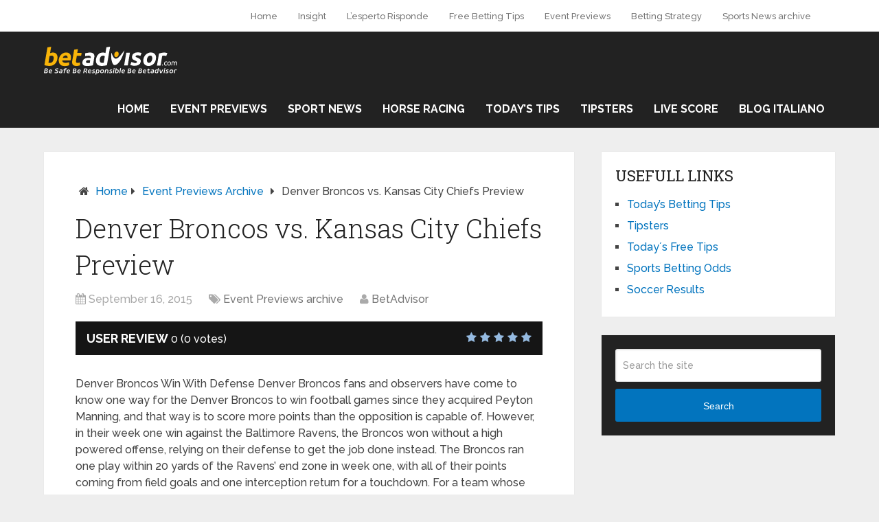

--- FILE ---
content_type: text/html; charset=UTF-8
request_url: https://www.betadvisor.com/event-previews-archive/denver-broncos-vs-kansas-city-chiefs-preview/
body_size: 13324
content:
<!DOCTYPE html>
<html class="no-js" lang="en-US">
<head itemscope itemtype="http://schema.org/WebSite">
	<meta name="publisuites-verify-code" content="aHR0cHM6Ly93d3cuYmV0YWR2aXNvci5jb20=" />
	<meta charset="UTF-8">
	<!-- Always force latest IE rendering engine (even in intranet) & Chrome Frame -->
	<!--[if IE ]>
	<meta http-equiv="X-UA-Compatible" content="IE=edge,chrome=1">
	<![endif]-->
	<link rel="profile" href="http://gmpg.org/xfn/11" />
	
                    <link rel="icon" href="https://blog.betadvisor.com/wp-content/uploads/2021/03/favicon.ico" type="image/x-icon" />
        
        
        
                    <meta name="viewport" content="width=device-width, initial-scale=1">
            <meta name="apple-mobile-web-app-capable" content="yes">
            <meta name="apple-mobile-web-app-status-bar-style" content="black">
        
                                    <link rel="prefetch" href="https://www.betadvisor.com">
                <link rel="prerender" href="https://www.betadvisor.com">
                    
        <meta itemprop="name" content="Betadvisor" />
        <meta itemprop="url" content="https://www.betadvisor.com" />

                                        	<link rel="pingback" href="https://www.betadvisor.com/xmlrpc.php" />
	<meta name="google-site-verification" content="ia6EpDL5CFirbcPXfHmEIBu14sOSs91FAyqBNyeAO7g" /><meta name='robots' content='index, follow, max-image-preview:large, max-snippet:-1, max-video-preview:-1' />
	<style>img:is([sizes="auto" i], [sizes^="auto," i]) { contain-intrinsic-size: 3000px 1500px }</style>
	<script type="text/javascript">document.documentElement.className = document.documentElement.className.replace( /\bno-js\b/,'js' );</script>
	<!-- This site is optimized with the Yoast SEO plugin v16.1.1 - https://yoast.com/wordpress/plugins/seo/ -->
	<title>Denver Broncos vs. Kansas City Chiefs Preview</title>
	<meta name="description" content="Both the Denver Broncos and Kansas City Chiefs picked up wins in the opening week of the NFL season, but both teams won their game in a way that wasn&#039;t expected of them." />
	<link rel="canonical" href="https://blog.betadvisor.com/event-previews-archive/denver-broncos-vs-kansas-city-chiefs-preview/" />
	<meta property="og:locale" content="en_US" />
	<meta property="og:type" content="article" />
	<meta property="og:title" content="Denver Broncos vs. Kansas City Chiefs Preview" />
	<meta property="og:description" content="Both the Denver Broncos and Kansas City Chiefs picked up wins in the opening week of the NFL season, but both teams won their game in a way that wasn&#039;t expected of them." />
	<meta property="og:url" content="https://blog.betadvisor.com/event-previews-archive/denver-broncos-vs-kansas-city-chiefs-preview/" />
	<meta property="og:site_name" content="Betadvisor" />
	<meta property="article:publisher" content="https://www.facebook.com/BetAdvisor-1033644226709679" />
	<meta property="article:published_time" content="2015-09-16T10:49:15+00:00" />
	<meta property="og:image" content="https://www.betadvisor.com/wp-content/uploads/2015/09/Broncos-vs-Chiefs.jpg" />
	<meta property="og:image:width" content="640" />
	<meta property="og:image:height" content="360" />
	<meta name="twitter:card" content="summary_large_image" />
	<meta name="twitter:label1" content="Written by">
	<meta name="twitter:data1" content="BetAdvisor">
	<meta name="twitter:label2" content="Est. reading time">
	<meta name="twitter:data2" content="2 minutes">
	<script type="application/ld+json" class="yoast-schema-graph">{"@context":"https://schema.org","@graph":[{"@type":"Organization","@id":"https://blog.betadvisor.com/#organization","name":"Betadvisor.com","url":"https://blog.betadvisor.com/","sameAs":["https://www.facebook.com/BetAdvisor-1033644226709679"],"logo":{"@type":"ImageObject","@id":"https://blog.betadvisor.com/#logo","inLanguage":"en-US","url":"https://blog.betadvisor.com/wp-content/uploads/2021/04/Logo-BetAdvisorblacknew-1-2.png","contentUrl":"https://blog.betadvisor.com/wp-content/uploads/2021/04/Logo-BetAdvisorblacknew-1-2.png","width":1600,"height":326,"caption":"Betadvisor.com"},"image":{"@id":"https://blog.betadvisor.com/#logo"}},{"@type":"WebSite","@id":"https://blog.betadvisor.com/#website","url":"https://blog.betadvisor.com/","name":"Betadvisor","description":"","publisher":{"@id":"https://blog.betadvisor.com/#organization"},"potentialAction":[{"@type":"SearchAction","target":"https://blog.betadvisor.com/?s={search_term_string}","query-input":"required name=search_term_string"}],"inLanguage":"en-US"},{"@type":"ImageObject","@id":"https://blog.betadvisor.com/event-previews-archive/denver-broncos-vs-kansas-city-chiefs-preview/#primaryimage","inLanguage":"en-US","url":"https://www.betadvisor.com/wp-content/uploads/2015/09/Broncos-vs-Chiefs.jpg","contentUrl":"https://www.betadvisor.com/wp-content/uploads/2015/09/Broncos-vs-Chiefs.jpg","width":640,"height":360,"caption":"Denver Broncos vs. Kansas City Chiefs Preview"},{"@type":"WebPage","@id":"https://blog.betadvisor.com/event-previews-archive/denver-broncos-vs-kansas-city-chiefs-preview/#webpage","url":"https://blog.betadvisor.com/event-previews-archive/denver-broncos-vs-kansas-city-chiefs-preview/","name":"Denver Broncos vs. Kansas City Chiefs Preview","isPartOf":{"@id":"https://blog.betadvisor.com/#website"},"primaryImageOfPage":{"@id":"https://blog.betadvisor.com/event-previews-archive/denver-broncos-vs-kansas-city-chiefs-preview/#primaryimage"},"datePublished":"2015-09-16T10:49:15+00:00","dateModified":"2015-09-16T10:49:15+00:00","description":"Both the Denver Broncos and Kansas City Chiefs picked up wins in the opening week of the NFL season, but both teams won their game in a way that wasn't expected of them.","breadcrumb":{"@id":"https://blog.betadvisor.com/event-previews-archive/denver-broncos-vs-kansas-city-chiefs-preview/#breadcrumb"},"inLanguage":"en-US","potentialAction":[{"@type":"ReadAction","target":["https://blog.betadvisor.com/event-previews-archive/denver-broncos-vs-kansas-city-chiefs-preview/"]}]},{"@type":"BreadcrumbList","@id":"https://blog.betadvisor.com/event-previews-archive/denver-broncos-vs-kansas-city-chiefs-preview/#breadcrumb","itemListElement":[{"@type":"ListItem","position":1,"item":{"@type":"WebPage","@id":"https://blog.betadvisor.com/","url":"https://blog.betadvisor.com/","name":"Home"}},{"@type":"ListItem","position":2,"item":{"@type":"WebPage","@id":"https://blog.betadvisor.com/event-previews-archive/denver-broncos-vs-kansas-city-chiefs-preview/","url":"https://blog.betadvisor.com/event-previews-archive/denver-broncos-vs-kansas-city-chiefs-preview/","name":"Denver Broncos vs. Kansas City Chiefs Preview"}}]},{"@type":"Article","@id":"https://blog.betadvisor.com/event-previews-archive/denver-broncos-vs-kansas-city-chiefs-preview/#article","isPartOf":{"@id":"https://blog.betadvisor.com/event-previews-archive/denver-broncos-vs-kansas-city-chiefs-preview/#webpage"},"author":{"@id":"https://blog.betadvisor.com/#/schema/person/7eb1f5df1ce32d4034c5c1a0ea7eb887"},"headline":"Denver Broncos vs. Kansas City Chiefs Preview","datePublished":"2015-09-16T10:49:15+00:00","dateModified":"2015-09-16T10:49:15+00:00","mainEntityOfPage":{"@id":"https://blog.betadvisor.com/event-previews-archive/denver-broncos-vs-kansas-city-chiefs-preview/#webpage"},"publisher":{"@id":"https://blog.betadvisor.com/#organization"},"image":{"@id":"https://blog.betadvisor.com/event-previews-archive/denver-broncos-vs-kansas-city-chiefs-preview/#primaryimage"},"articleSection":"Event Previews archive","inLanguage":"en-US"},{"@type":"Person","@id":"https://blog.betadvisor.com/#/schema/person/7eb1f5df1ce32d4034c5c1a0ea7eb887","name":"BetAdvisor"}]}</script>
	<!-- / Yoast SEO plugin. -->


<link rel="alternate" type="application/rss+xml" title="Betadvisor &raquo; Feed" href="https://www.betadvisor.com/feed/" />
<script type="text/javascript">
/* <![CDATA[ */
window._wpemojiSettings = {"baseUrl":"https:\/\/s.w.org\/images\/core\/emoji\/16.0.1\/72x72\/","ext":".png","svgUrl":"https:\/\/s.w.org\/images\/core\/emoji\/16.0.1\/svg\/","svgExt":".svg","source":{"concatemoji":"https:\/\/www.betadvisor.com\/wp-includes\/js\/wp-emoji-release.min.js"}};
/*! This file is auto-generated */
!function(s,n){var o,i,e;function c(e){try{var t={supportTests:e,timestamp:(new Date).valueOf()};sessionStorage.setItem(o,JSON.stringify(t))}catch(e){}}function p(e,t,n){e.clearRect(0,0,e.canvas.width,e.canvas.height),e.fillText(t,0,0);var t=new Uint32Array(e.getImageData(0,0,e.canvas.width,e.canvas.height).data),a=(e.clearRect(0,0,e.canvas.width,e.canvas.height),e.fillText(n,0,0),new Uint32Array(e.getImageData(0,0,e.canvas.width,e.canvas.height).data));return t.every(function(e,t){return e===a[t]})}function u(e,t){e.clearRect(0,0,e.canvas.width,e.canvas.height),e.fillText(t,0,0);for(var n=e.getImageData(16,16,1,1),a=0;a<n.data.length;a++)if(0!==n.data[a])return!1;return!0}function f(e,t,n,a){switch(t){case"flag":return n(e,"\ud83c\udff3\ufe0f\u200d\u26a7\ufe0f","\ud83c\udff3\ufe0f\u200b\u26a7\ufe0f")?!1:!n(e,"\ud83c\udde8\ud83c\uddf6","\ud83c\udde8\u200b\ud83c\uddf6")&&!n(e,"\ud83c\udff4\udb40\udc67\udb40\udc62\udb40\udc65\udb40\udc6e\udb40\udc67\udb40\udc7f","\ud83c\udff4\u200b\udb40\udc67\u200b\udb40\udc62\u200b\udb40\udc65\u200b\udb40\udc6e\u200b\udb40\udc67\u200b\udb40\udc7f");case"emoji":return!a(e,"\ud83e\udedf")}return!1}function g(e,t,n,a){var r="undefined"!=typeof WorkerGlobalScope&&self instanceof WorkerGlobalScope?new OffscreenCanvas(300,150):s.createElement("canvas"),o=r.getContext("2d",{willReadFrequently:!0}),i=(o.textBaseline="top",o.font="600 32px Arial",{});return e.forEach(function(e){i[e]=t(o,e,n,a)}),i}function t(e){var t=s.createElement("script");t.src=e,t.defer=!0,s.head.appendChild(t)}"undefined"!=typeof Promise&&(o="wpEmojiSettingsSupports",i=["flag","emoji"],n.supports={everything:!0,everythingExceptFlag:!0},e=new Promise(function(e){s.addEventListener("DOMContentLoaded",e,{once:!0})}),new Promise(function(t){var n=function(){try{var e=JSON.parse(sessionStorage.getItem(o));if("object"==typeof e&&"number"==typeof e.timestamp&&(new Date).valueOf()<e.timestamp+604800&&"object"==typeof e.supportTests)return e.supportTests}catch(e){}return null}();if(!n){if("undefined"!=typeof Worker&&"undefined"!=typeof OffscreenCanvas&&"undefined"!=typeof URL&&URL.createObjectURL&&"undefined"!=typeof Blob)try{var e="postMessage("+g.toString()+"("+[JSON.stringify(i),f.toString(),p.toString(),u.toString()].join(",")+"));",a=new Blob([e],{type:"text/javascript"}),r=new Worker(URL.createObjectURL(a),{name:"wpTestEmojiSupports"});return void(r.onmessage=function(e){c(n=e.data),r.terminate(),t(n)})}catch(e){}c(n=g(i,f,p,u))}t(n)}).then(function(e){for(var t in e)n.supports[t]=e[t],n.supports.everything=n.supports.everything&&n.supports[t],"flag"!==t&&(n.supports.everythingExceptFlag=n.supports.everythingExceptFlag&&n.supports[t]);n.supports.everythingExceptFlag=n.supports.everythingExceptFlag&&!n.supports.flag,n.DOMReady=!1,n.readyCallback=function(){n.DOMReady=!0}}).then(function(){return e}).then(function(){var e;n.supports.everything||(n.readyCallback(),(e=n.source||{}).concatemoji?t(e.concatemoji):e.wpemoji&&e.twemoji&&(t(e.twemoji),t(e.wpemoji)))}))}((window,document),window._wpemojiSettings);
/* ]]> */
</script>
<link rel='stylesheet' id='pt-cv-public-style-css' href='https://www.betadvisor.com/wp-content/plugins/content-views-query-and-display-post-page/public/assets/css/cv.css' type='text/css' media='all' />
<style id='wp-emoji-styles-inline-css' type='text/css'>

	img.wp-smiley, img.emoji {
		display: inline !important;
		border: none !important;
		box-shadow: none !important;
		height: 1em !important;
		width: 1em !important;
		margin: 0 0.07em !important;
		vertical-align: -0.1em !important;
		background: none !important;
		padding: 0 !important;
	}
</style>
<link rel='stylesheet' id='wp-block-library-css' href='https://www.betadvisor.com/wp-includes/css/dist/block-library/style.min.css' type='text/css' media='all' />
<style id='classic-theme-styles-inline-css' type='text/css'>
/*! This file is auto-generated */
.wp-block-button__link{color:#fff;background-color:#32373c;border-radius:9999px;box-shadow:none;text-decoration:none;padding:calc(.667em + 2px) calc(1.333em + 2px);font-size:1.125em}.wp-block-file__button{background:#32373c;color:#fff;text-decoration:none}
</style>
<style id='global-styles-inline-css' type='text/css'>
:root{--wp--preset--aspect-ratio--square: 1;--wp--preset--aspect-ratio--4-3: 4/3;--wp--preset--aspect-ratio--3-4: 3/4;--wp--preset--aspect-ratio--3-2: 3/2;--wp--preset--aspect-ratio--2-3: 2/3;--wp--preset--aspect-ratio--16-9: 16/9;--wp--preset--aspect-ratio--9-16: 9/16;--wp--preset--color--black: #000000;--wp--preset--color--cyan-bluish-gray: #abb8c3;--wp--preset--color--white: #ffffff;--wp--preset--color--pale-pink: #f78da7;--wp--preset--color--vivid-red: #cf2e2e;--wp--preset--color--luminous-vivid-orange: #ff6900;--wp--preset--color--luminous-vivid-amber: #fcb900;--wp--preset--color--light-green-cyan: #7bdcb5;--wp--preset--color--vivid-green-cyan: #00d084;--wp--preset--color--pale-cyan-blue: #8ed1fc;--wp--preset--color--vivid-cyan-blue: #0693e3;--wp--preset--color--vivid-purple: #9b51e0;--wp--preset--gradient--vivid-cyan-blue-to-vivid-purple: linear-gradient(135deg,rgba(6,147,227,1) 0%,rgb(155,81,224) 100%);--wp--preset--gradient--light-green-cyan-to-vivid-green-cyan: linear-gradient(135deg,rgb(122,220,180) 0%,rgb(0,208,130) 100%);--wp--preset--gradient--luminous-vivid-amber-to-luminous-vivid-orange: linear-gradient(135deg,rgba(252,185,0,1) 0%,rgba(255,105,0,1) 100%);--wp--preset--gradient--luminous-vivid-orange-to-vivid-red: linear-gradient(135deg,rgba(255,105,0,1) 0%,rgb(207,46,46) 100%);--wp--preset--gradient--very-light-gray-to-cyan-bluish-gray: linear-gradient(135deg,rgb(238,238,238) 0%,rgb(169,184,195) 100%);--wp--preset--gradient--cool-to-warm-spectrum: linear-gradient(135deg,rgb(74,234,220) 0%,rgb(151,120,209) 20%,rgb(207,42,186) 40%,rgb(238,44,130) 60%,rgb(251,105,98) 80%,rgb(254,248,76) 100%);--wp--preset--gradient--blush-light-purple: linear-gradient(135deg,rgb(255,206,236) 0%,rgb(152,150,240) 100%);--wp--preset--gradient--blush-bordeaux: linear-gradient(135deg,rgb(254,205,165) 0%,rgb(254,45,45) 50%,rgb(107,0,62) 100%);--wp--preset--gradient--luminous-dusk: linear-gradient(135deg,rgb(255,203,112) 0%,rgb(199,81,192) 50%,rgb(65,88,208) 100%);--wp--preset--gradient--pale-ocean: linear-gradient(135deg,rgb(255,245,203) 0%,rgb(182,227,212) 50%,rgb(51,167,181) 100%);--wp--preset--gradient--electric-grass: linear-gradient(135deg,rgb(202,248,128) 0%,rgb(113,206,126) 100%);--wp--preset--gradient--midnight: linear-gradient(135deg,rgb(2,3,129) 0%,rgb(40,116,252) 100%);--wp--preset--font-size--small: 13px;--wp--preset--font-size--medium: 20px;--wp--preset--font-size--large: 36px;--wp--preset--font-size--x-large: 42px;--wp--preset--spacing--20: 0.44rem;--wp--preset--spacing--30: 0.67rem;--wp--preset--spacing--40: 1rem;--wp--preset--spacing--50: 1.5rem;--wp--preset--spacing--60: 2.25rem;--wp--preset--spacing--70: 3.38rem;--wp--preset--spacing--80: 5.06rem;--wp--preset--shadow--natural: 6px 6px 9px rgba(0, 0, 0, 0.2);--wp--preset--shadow--deep: 12px 12px 50px rgba(0, 0, 0, 0.4);--wp--preset--shadow--sharp: 6px 6px 0px rgba(0, 0, 0, 0.2);--wp--preset--shadow--outlined: 6px 6px 0px -3px rgba(255, 255, 255, 1), 6px 6px rgba(0, 0, 0, 1);--wp--preset--shadow--crisp: 6px 6px 0px rgba(0, 0, 0, 1);}:where(.is-layout-flex){gap: 0.5em;}:where(.is-layout-grid){gap: 0.5em;}body .is-layout-flex{display: flex;}.is-layout-flex{flex-wrap: wrap;align-items: center;}.is-layout-flex > :is(*, div){margin: 0;}body .is-layout-grid{display: grid;}.is-layout-grid > :is(*, div){margin: 0;}:where(.wp-block-columns.is-layout-flex){gap: 2em;}:where(.wp-block-columns.is-layout-grid){gap: 2em;}:where(.wp-block-post-template.is-layout-flex){gap: 1.25em;}:where(.wp-block-post-template.is-layout-grid){gap: 1.25em;}.has-black-color{color: var(--wp--preset--color--black) !important;}.has-cyan-bluish-gray-color{color: var(--wp--preset--color--cyan-bluish-gray) !important;}.has-white-color{color: var(--wp--preset--color--white) !important;}.has-pale-pink-color{color: var(--wp--preset--color--pale-pink) !important;}.has-vivid-red-color{color: var(--wp--preset--color--vivid-red) !important;}.has-luminous-vivid-orange-color{color: var(--wp--preset--color--luminous-vivid-orange) !important;}.has-luminous-vivid-amber-color{color: var(--wp--preset--color--luminous-vivid-amber) !important;}.has-light-green-cyan-color{color: var(--wp--preset--color--light-green-cyan) !important;}.has-vivid-green-cyan-color{color: var(--wp--preset--color--vivid-green-cyan) !important;}.has-pale-cyan-blue-color{color: var(--wp--preset--color--pale-cyan-blue) !important;}.has-vivid-cyan-blue-color{color: var(--wp--preset--color--vivid-cyan-blue) !important;}.has-vivid-purple-color{color: var(--wp--preset--color--vivid-purple) !important;}.has-black-background-color{background-color: var(--wp--preset--color--black) !important;}.has-cyan-bluish-gray-background-color{background-color: var(--wp--preset--color--cyan-bluish-gray) !important;}.has-white-background-color{background-color: var(--wp--preset--color--white) !important;}.has-pale-pink-background-color{background-color: var(--wp--preset--color--pale-pink) !important;}.has-vivid-red-background-color{background-color: var(--wp--preset--color--vivid-red) !important;}.has-luminous-vivid-orange-background-color{background-color: var(--wp--preset--color--luminous-vivid-orange) !important;}.has-luminous-vivid-amber-background-color{background-color: var(--wp--preset--color--luminous-vivid-amber) !important;}.has-light-green-cyan-background-color{background-color: var(--wp--preset--color--light-green-cyan) !important;}.has-vivid-green-cyan-background-color{background-color: var(--wp--preset--color--vivid-green-cyan) !important;}.has-pale-cyan-blue-background-color{background-color: var(--wp--preset--color--pale-cyan-blue) !important;}.has-vivid-cyan-blue-background-color{background-color: var(--wp--preset--color--vivid-cyan-blue) !important;}.has-vivid-purple-background-color{background-color: var(--wp--preset--color--vivid-purple) !important;}.has-black-border-color{border-color: var(--wp--preset--color--black) !important;}.has-cyan-bluish-gray-border-color{border-color: var(--wp--preset--color--cyan-bluish-gray) !important;}.has-white-border-color{border-color: var(--wp--preset--color--white) !important;}.has-pale-pink-border-color{border-color: var(--wp--preset--color--pale-pink) !important;}.has-vivid-red-border-color{border-color: var(--wp--preset--color--vivid-red) !important;}.has-luminous-vivid-orange-border-color{border-color: var(--wp--preset--color--luminous-vivid-orange) !important;}.has-luminous-vivid-amber-border-color{border-color: var(--wp--preset--color--luminous-vivid-amber) !important;}.has-light-green-cyan-border-color{border-color: var(--wp--preset--color--light-green-cyan) !important;}.has-vivid-green-cyan-border-color{border-color: var(--wp--preset--color--vivid-green-cyan) !important;}.has-pale-cyan-blue-border-color{border-color: var(--wp--preset--color--pale-cyan-blue) !important;}.has-vivid-cyan-blue-border-color{border-color: var(--wp--preset--color--vivid-cyan-blue) !important;}.has-vivid-purple-border-color{border-color: var(--wp--preset--color--vivid-purple) !important;}.has-vivid-cyan-blue-to-vivid-purple-gradient-background{background: var(--wp--preset--gradient--vivid-cyan-blue-to-vivid-purple) !important;}.has-light-green-cyan-to-vivid-green-cyan-gradient-background{background: var(--wp--preset--gradient--light-green-cyan-to-vivid-green-cyan) !important;}.has-luminous-vivid-amber-to-luminous-vivid-orange-gradient-background{background: var(--wp--preset--gradient--luminous-vivid-amber-to-luminous-vivid-orange) !important;}.has-luminous-vivid-orange-to-vivid-red-gradient-background{background: var(--wp--preset--gradient--luminous-vivid-orange-to-vivid-red) !important;}.has-very-light-gray-to-cyan-bluish-gray-gradient-background{background: var(--wp--preset--gradient--very-light-gray-to-cyan-bluish-gray) !important;}.has-cool-to-warm-spectrum-gradient-background{background: var(--wp--preset--gradient--cool-to-warm-spectrum) !important;}.has-blush-light-purple-gradient-background{background: var(--wp--preset--gradient--blush-light-purple) !important;}.has-blush-bordeaux-gradient-background{background: var(--wp--preset--gradient--blush-bordeaux) !important;}.has-luminous-dusk-gradient-background{background: var(--wp--preset--gradient--luminous-dusk) !important;}.has-pale-ocean-gradient-background{background: var(--wp--preset--gradient--pale-ocean) !important;}.has-electric-grass-gradient-background{background: var(--wp--preset--gradient--electric-grass) !important;}.has-midnight-gradient-background{background: var(--wp--preset--gradient--midnight) !important;}.has-small-font-size{font-size: var(--wp--preset--font-size--small) !important;}.has-medium-font-size{font-size: var(--wp--preset--font-size--medium) !important;}.has-large-font-size{font-size: var(--wp--preset--font-size--large) !important;}.has-x-large-font-size{font-size: var(--wp--preset--font-size--x-large) !important;}
:where(.wp-block-post-template.is-layout-flex){gap: 1.25em;}:where(.wp-block-post-template.is-layout-grid){gap: 1.25em;}
:where(.wp-block-columns.is-layout-flex){gap: 2em;}:where(.wp-block-columns.is-layout-grid){gap: 2em;}
:root :where(.wp-block-pullquote){font-size: 1.5em;line-height: 1.6;}
</style>
<link rel='stylesheet' id='wptt_front-css' href='https://www.betadvisor.com/wp-content/plugins/wp-twitter-feeds/controller/../css/admin_style.min.css' type='text/css' media='all' />
<link rel='stylesheet' id='wp_review-style-css' href='https://www.betadvisor.com/wp-content/plugins/wp-review/public/css/wp-review.css' type='text/css' media='all' />
<link rel='stylesheet' id='schema-stylesheet-css' href='https://www.betadvisor.com/wp-content/themes/mts_schema/style.css' type='text/css' media='all' />
<style id='schema-stylesheet-inline-css' type='text/css'>

         body {background-color:#eeeeee;background-image:url(https://www.betadvisor.com/wp-content/themes/mts_schema/images/nobg.png);}
        .pace .pace-progress, #mobile-menu-wrapper ul li a:hover, .page-numbers.current, .pagination a:hover, .single .pagination a:hover .current { background: #0274BE; }
        .postauthor h5, .single_post a, .textwidget a, .pnavigation2 a, .sidebar.c-4-12 a:hover, footer .widget li a:hover, .sidebar.c-4-12 a:hover, .reply a, .title a:hover, .post-info a:hover, .widget .thecomment, #tabber .inside li a:hover, .readMore a:hover, .fn a, a, a:hover, #secondary-navigation .navigation ul li a:hover, .readMore a, #primary-navigation a:hover, #secondary-navigation .navigation ul .current-menu-item a, .widget .wp_review_tab_widget_content a, .sidebar .wpt_widget_content a { color:#0274BE; }
         a#pull, #commentform input#submit, #mtscontact_submit, .mts-subscribe input[type='submit'], .widget_product_search input[type='submit'], #move-to-top:hover, .currenttext, .pagination a:hover, .pagination .nav-previous a:hover, .pagination .nav-next a:hover, #load-posts a:hover, .single .pagination a:hover .currenttext, .single .pagination > .current .currenttext, #tabber ul.tabs li a.selected, .tagcloud a, .navigation ul .sfHover a, .woocommerce a.button, .woocommerce-page a.button, .woocommerce button.button, .woocommerce-page button.button, .woocommerce input.button, .woocommerce-page input.button, .woocommerce #respond input#submit, .woocommerce-page #respond input#submit, .woocommerce #content input.button, .woocommerce-page #content input.button, .woocommerce .bypostauthor:after, #searchsubmit, .woocommerce nav.woocommerce-pagination ul li span.current, .woocommerce-page nav.woocommerce-pagination ul li span.current, .woocommerce #content nav.woocommerce-pagination ul li span.current, .woocommerce-page #content nav.woocommerce-pagination ul li span.current, .woocommerce nav.woocommerce-pagination ul li a:hover, .woocommerce-page nav.woocommerce-pagination ul li a:hover, .woocommerce #content nav.woocommerce-pagination ul li a:hover, .woocommerce-page #content nav.woocommerce-pagination ul li a:hover, .woocommerce nav.woocommerce-pagination ul li a:focus, .woocommerce-page nav.woocommerce-pagination ul li a:focus, .woocommerce #content nav.woocommerce-pagination ul li a:focus, .woocommerce-page #content nav.woocommerce-pagination ul li a:focus, .woocommerce a.button, .woocommerce-page a.button, .woocommerce button.button, .woocommerce-page button.button, .woocommerce input.button, .woocommerce-page input.button, .woocommerce #respond input#submit, .woocommerce-page #respond input#submit, .woocommerce #content input.button, .woocommerce-page #content input.button, .latestPost-review-wrapper, .latestPost .review-type-circle.latestPost-review-wrapper, #wpmm-megamenu .review-total-only, .sbutton, #searchsubmit, .widget .wpt_widget_content #tags-tab-content ul li a, .widget .review-total-only.large-thumb { background-color:#0274BE; color: #fff!important; }
        .related-posts .title a:hover, .latestPost .title a { color: #0274BE; }
        .navigation #wpmm-megamenu .wpmm-pagination a { background-color: #0274BE!important; }
        footer {background-color:#222222; }
        footer {background-image: url( https://www.betadvisor.com/wp-content/themes/mts_schema/images/nobg.png );}
        .copyrights { background-color: #ffffff; }
        .flex-control-thumbs .flex-active{ border-top:3px solid #0274BE;}
        .wpmm-megamenu-showing.wpmm-light-scheme { background-color:#0274BE!important; }
        
        
        
        
        
        .logo-wrap {
    margin: 0;
    padding: 0px;
}
.secondary-navigation a {
   padding: 31px 25px;
}
.primary-navigation {
    padding-left: 70; 
    float: left;
}
.postauthor h4 {
   color:#0C0000;
}
.postauthor {
background-color: #ffffff;
}

.gsc-search-box-tools .gsc-search-box .gsc-input 
{background: none!important;
}

#copyright-note .to-top {
display:none;
}
			
</style>
<link rel='stylesheet' id='fontawesome-css' href='https://www.betadvisor.com/wp-content/themes/mts_schema/css/font-awesome.min.css' type='text/css' media='all' />
<link rel='stylesheet' id='responsive-css' href='https://www.betadvisor.com/wp-content/themes/mts_schema/css/responsive.css' type='text/css' media='all' />
<script type="text/javascript" src="https://www.betadvisor.com/wp-includes/js/jquery/jquery.min.js" id="jquery-core-js"></script>
<script type="text/javascript" src="https://www.betadvisor.com/wp-includes/js/jquery/jquery-migrate.min.js" id="jquery-migrate-js"></script>
<script type="text/javascript" id="customscript-js-extra">
/* <![CDATA[ */
var mts_customscript = {"responsive":"1","nav_menu":"both"};
/* ]]> */
</script>
<script type="text/javascript" async="async" src="https://www.betadvisor.com/wp-content/themes/mts_schema/js/customscript.js" id="customscript-js"></script>
<link rel="https://api.w.org/" href="https://www.betadvisor.com/wp-json/" /><link rel="alternate" title="JSON" type="application/json" href="https://www.betadvisor.com/wp-json/wp/v2/posts/9042" /><link rel="EditURI" type="application/rsd+xml" title="RSD" href="https://www.betadvisor.com/xmlrpc.php?rsd" />
<meta name="generator" content="WordPress 6.8.2" />
<link rel='shortlink' href='https://www.betadvisor.com/?p=9042' />
<link rel="alternate" title="oEmbed (JSON)" type="application/json+oembed" href="https://www.betadvisor.com/wp-json/oembed/1.0/embed?url=https%3A%2F%2Fwww.betadvisor.com%2Fevent-previews-archive%2Fdenver-broncos-vs-kansas-city-chiefs-preview%2F" />
<link rel="alternate" title="oEmbed (XML)" type="text/xml+oembed" href="https://www.betadvisor.com/wp-json/oembed/1.0/embed?url=https%3A%2F%2Fwww.betadvisor.com%2Fevent-previews-archive%2Fdenver-broncos-vs-kansas-city-chiefs-preview%2F&#038;format=xml" />
<link href="//fonts.googleapis.com/css?family=Roboto+Slab:normal|Raleway:500|Raleway:700|Roboto+Slab:300&amp;subset=latin" rel="stylesheet" type="text/css">
<style type="text/css">
#logo a { font-family: 'Roboto Slab'; font-weight: normal; font-size: 32px; color: #222;text-transform: uppercase; }
.primary-navigation a { font-family: 'Raleway'; font-weight: 500; font-size: 13px; color: #777; }
.secondary-navigation a { font-family: 'Raleway'; font-weight: 700; font-size: 16px; color: #fff;text-transform: uppercase; }
.latestPost .title a { font-family: 'Roboto Slab'; font-weight: 300; font-size: 38px; color: #0274BE; }
.single-title { font-family: 'Roboto Slab'; font-weight: 300; font-size: 38px; color: #222; }
body { font-family: 'Raleway'; font-weight: 500; font-size: 16px; color: #444444; }
#sidebars .widget h3 { font-family: 'Roboto Slab'; font-weight: normal; font-size: 20px; color: #222222;text-transform: uppercase; }
#sidebars .widget { font-family: 'Raleway'; font-weight: 500; font-size: 16px; color: #444444; }
.footer-widgets h3 { font-family: 'Roboto Slab'; font-weight: normal; font-size: 18px; color: #ffffff;text-transform: uppercase; }
.f-widget a, footer .wpt_widget_content a, footer .wp_review_tab_widget_content a, footer .wpt_tab_widget_content a, footer .widget .wp_review_tab_widget_content a { font-family: 'Raleway'; font-weight: 500; font-size: 16px; color: #999999; }
.footer-widgets, .f-widget .top-posts .comment_num, footer .meta, footer .twitter_time, footer .widget .wpt_widget_content .wpt-postmeta, footer .widget .wpt_comment_content, footer .widget .wpt_excerpt, footer .wp_review_tab_widget_content .wp-review-tab-postmeta, footer .advanced-recent-posts p, footer .popular-posts p, footer .category-posts p { font-family: 'Raleway'; font-weight: 500; font-size: 16px; color: #777777; }
#copyright-note, #copyright-note a { font-family: 'Raleway'; font-weight: 500; font-size: 14px; color: #7e7d7d; }
h1 { font-family: 'Roboto Slab'; font-weight: normal; font-size: 28px; color: #222222; }
h2 { font-family: 'Roboto Slab'; font-weight: normal; font-size: 24px; color: #222222; }
h3 { font-family: 'Roboto Slab'; font-weight: normal; font-size: 22px; color: #222222; }
h4 { font-family: 'Roboto Slab'; font-weight: normal; font-size: 20px; color: #222222; }
h5 { font-family: 'Roboto Slab'; font-weight: normal; font-size: 18px; color: #222222; }
h6 { font-family: 'Roboto Slab'; font-weight: normal; font-size: 16px; color: #222222; }
</style>
<style>
#secondary-navigation a {
padding: 15px 15px !important;
}
</style></head>
<body id="blog" class="wp-singular post-template-default single single-post postid-9042 single-format-standard wp-theme-mts_schema main" itemscope itemtype="http://schema.org/WebPage">       
	<div class="main-container">
		<header id="site-header" class="main-header logo_in_nav_header" role="banner" itemscope itemtype="http://schema.org/WPHeader">
							<div id="primary-nav">
					<div class="container">
				        <div id="primary-navigation" class="primary-navigation" role="navigation" itemscope itemtype="http://schema.org/SiteNavigationElement">
					        <nav class="navigation clearfix">
						     							<ul id="menu-header" class="menu clearfix"><li id="menu-item-24373" class="menu-item menu-item-type-custom menu-item-object-custom menu-item-24373"><a rel="home" href="https://www.betadvisor.com/en">Home</a></li>
<li id="menu-item-24379" class="menu-item menu-item-type-taxonomy menu-item-object-category menu-item-24379"><a href="https://www.betadvisor.com/category/insight/">Insight</a></li>
<li id="menu-item-24381" class="menu-item menu-item-type-taxonomy menu-item-object-category menu-item-24381"><a href="https://www.betadvisor.com/category/lesperto-risponde/">L&#8217;esperto Risponde</a></li>
<li id="menu-item-24321" class="menu-item menu-item-type-taxonomy menu-item-object-category menu-item-24321"><a title="free betting tips" href="https://www.betadvisor.com/category/free-tips/">Free Betting Tips</a></li>
<li id="menu-item-24322" class="menu-item menu-item-type-taxonomy menu-item-object-category current-post-ancestor current-menu-parent current-post-parent menu-item-24322"><a href="https://www.betadvisor.com/category/event-previews-archive/">Event Previews</a></li>
<li id="menu-item-24323" class="menu-item menu-item-type-taxonomy menu-item-object-category menu-item-24323"><a href="https://www.betadvisor.com/category/betting-strategy/">Betting Strategy</a></li>
<li id="menu-item-24324" class="menu-item menu-item-type-taxonomy menu-item-object-category menu-item-24324"><a href="https://www.betadvisor.com/category/sports-news/">Sports News archive</a></li>
</ul>						    				            												        </nav>
				    	</div>
				    </div>
			    </div>
												<div id="header">
						    <div class="container">
				    						<div class="logo-wrap">
																																  <h2 id="logo" class="image-logo" itemprop="headline">
											<a href="https://www.betadvisor.com"><img src="https://blog.betadvisor.com/wp-content/uploads/2021/03/logo-white2.svg" alt="Betadvisor" /></a>
										</h2><!-- END #logo -->
																					</div>
										<div id="secondary-navigation" class="secondary-navigation" role="navigation" itemscope itemtype="http://schema.org/SiteNavigationElement">
						<a href="#" id="pull" class="toggle-mobile-menu">Menu</a>
													<nav class="navigation clearfix">
																	<ul id="menu-footer" class="menu clearfix"><li id="menu-item-24360" class="menu-item menu-item-type-custom menu-item-object-custom menu-item-home menu-item-24360"><a title="Home" href="https://www.betadvisor.com/">Home</a></li>
<li id="menu-item-24376" class="menu-item menu-item-type-custom menu-item-object-custom menu-item-24376"><a href="https://www.betadvisor.com/event-previews-archive">Event Previews</a></li>
<li id="menu-item-24377" class="menu-item menu-item-type-custom menu-item-object-custom menu-item-24377"><a href="https://www.betadvisor.com/sports-news">Sport News</a></li>
<li id="menu-item-24378" class="menu-item menu-item-type-custom menu-item-object-custom menu-item-24378"><a href="https://www.betadvisor.com/horse-racing-news">Horse Racing</a></li>
<li id="menu-item-24325" class="menu-item menu-item-type-custom menu-item-object-custom menu-item-24325"><a href="https://www.betadvisor.com/en/tips?utm_source=blog&#038;utm_medium=betadvisorblog&#038;utm_content=menutop&#038;utm_campaign=AutmLink">Today&#8217;s Tips</a></li>
<li id="menu-item-24326" class="menu-item menu-item-type-custom menu-item-object-custom menu-item-24326"><a title="tipsters" href="https://www.betadvisor.com/en/tipsters?utm_source=blog&#038;utm_medium=betadvisorblog&#038;utm_content=menutop&#038;utm_campaign=AutmLink">Tipsters</a></li>
<li id="menu-item-24327" class="menu-item menu-item-type-custom menu-item-object-custom menu-item-24327"><a target="_blank" rel="nofollow" href="https://www.betadvisor.com/en/livescore?utm_source=blog&#038;utm_medium=betadvisorblog&#038;utm_content=menutop&#038;utm_campaign=AutmLink">Live Score</a></li>
<li id="menu-item-24380" class="menu-item menu-item-type-taxonomy menu-item-object-category menu-item-24380"><a href="https://www.betadvisor.com/category/blog-italiano/">Blog Italiano</a></li>
</ul>															</nav>
							<nav class="navigation mobile-only clearfix mobile-menu-wrapper">
								<ul id="menu-footer-1" class="menu clearfix"><li class="menu-item menu-item-type-custom menu-item-object-custom menu-item-home menu-item-24360"><a title="Home" href="https://www.betadvisor.com/">Home</a></li>
<li class="menu-item menu-item-type-custom menu-item-object-custom menu-item-24376"><a href="https://www.betadvisor.com/event-previews-archive">Event Previews</a></li>
<li class="menu-item menu-item-type-custom menu-item-object-custom menu-item-24377"><a href="https://www.betadvisor.com/sports-news">Sport News</a></li>
<li class="menu-item menu-item-type-custom menu-item-object-custom menu-item-24378"><a href="https://www.betadvisor.com/horse-racing-news">Horse Racing</a></li>
<li class="menu-item menu-item-type-custom menu-item-object-custom menu-item-24325"><a href="https://www.betadvisor.com/en/tips?utm_source=blog&#038;utm_medium=betadvisorblog&#038;utm_content=menutop&#038;utm_campaign=AutmLink">Today&#8217;s Tips</a></li>
<li class="menu-item menu-item-type-custom menu-item-object-custom menu-item-24326"><a title="tipsters" href="https://www.betadvisor.com/en/tipsters?utm_source=blog&#038;utm_medium=betadvisorblog&#038;utm_content=menutop&#038;utm_campaign=AutmLink">Tipsters</a></li>
<li class="menu-item menu-item-type-custom menu-item-object-custom menu-item-24327"><a target="_blank" rel="nofollow" href="https://www.betadvisor.com/en/livescore?utm_source=blog&#038;utm_medium=betadvisorblog&#038;utm_content=menutop&#038;utm_campaign=AutmLink">Live Score</a></li>
<li class="menu-item menu-item-type-taxonomy menu-item-object-category menu-item-24380"><a href="https://www.betadvisor.com/category/blog-italiano/">Blog Italiano</a></li>
</ul>							</nav>
											</div>         
				</div><!--.container-->
			</div>
		</header>
		<div id="page" class="single">

		
	<article class="article">
		<div id="content_box" >
							<div id="post-9042" class="g post post-9042 type-post status-publish format-standard has-post-thumbnail hentry category-event-previews-archive has_thumb">
											<div class="breadcrumb" xmlns:v="http://rdf.data-vocabulary.org/#"><div><i class="fa fa-home"></i></div> <div typeof="v:Breadcrumb" class="root"><a rel="v:url" property="v:title" href="https://www.betadvisor.com">Home</a></div><div><i class="fa fa-caret-right"></i></div><div typeof="v:Breadcrumb"><a href="https://www.betadvisor.com/category/event-previews-archive/" rel="v:url" property="v:title">Event Previews archive</a></div><div><i class="fa fa-caret-right"></i></div><div><span>Denver Broncos vs. Kansas City Chiefs Preview</span></div></div>
																		<div class="single_post">
									<header>
										<h1 class="title single-title entry-title">Denver Broncos vs. Kansas City Chiefs Preview</h1>
													<div class="post-info">
                                <span class="thetime date updated"><i class="fa fa-calendar"></i> <span>September 16, 2015</span></span>
                            <span class="thecategory"><i class="fa fa-tags"></i> <a href="https://www.betadvisor.com/category/event-previews-archive/" title="View all posts in Event Previews archive">Event Previews archive</a></span>
                            <span class="theauthor"><i class="fa fa-user"></i> <span><a href="https://www.betadvisor.com/author/betadvisor/" title="Posts by BetAdvisor" rel="author">BetAdvisor</a></span></span>
            			</div>
											</header><!--.headline_area-->
									<div class="post-single-content box mark-links entry-content">
																														<div class="thecontent">
											
<div id="review" class="review-wrapper wp-review-9042 wp-review-star-type wp-review-default-template wp-review-box-full-width">
				
	
	
			
			
			<div class="user-review-area visitors-review-area">
			<div class="wp-review-user-rating wp-review-user-rating-star"><div id="wp-review-star-rating-6253" class="wp-review-rating-input review-star" data-post-id="9042" data-token="a051ff2b20">
	<div class="wp-review-loading-msg">
		<span class="animate-spin fa fa-spinner"></span>		Sending	</div>

	<div class="review-result-wrapper">
		<span data-input-value="1" title="1/5"><i class="mts-icon-star"></i></span><span data-input-value="2" title="2/5"><i class="mts-icon-star"></i></span><span data-input-value="3" title="3/5"><i class="mts-icon-star"></i></span><span data-input-value="4" title="4/5"><i class="mts-icon-star"></i></span><span data-input-value="5" title="5/5"><i class="mts-icon-star"></i></span>		<div class="review-result" style="width:0%;">
			<i class="mts-icon-star"></i><i class="mts-icon-star"></i><i class="mts-icon-star"></i><i class="mts-icon-star"></i><i class="mts-icon-star"></i>		</div>
	</div>
	<input type="hidden" class="wp-review-user-rating-val" name="wp-review-user-rating-val" value="0.0" />
	<input type="hidden" class="wp-review-user-rating-nonce" value="a051ff2b20" />
	<input type="hidden" class="wp-review-user-rating-postid" value="9042" />
</div>

<style type="text/css">
	.wp-review-comment-rating #wp-review-star-rating-6253 .review-result-wrapper i {
		color: #95bae0;
	}
	.wp-review-9042 #wp-review-star-rating-6253 .review-result-wrapper .review-result i {
		color: #FFCA00;
		opacity: 1;
		filter: alpha(opacity=100);
	}
	.wp-review-9042 #wp-review-star-rating-6253 .review-result-wrapper i {
		color: #95bae0;
	}
	.wp-review-9042 .mts-user-review-star-container #wp-review-star-rating-6253 .selected i,
	.wp-review-9042 .user-review-area #wp-review-star-rating-6253 .review-result i,
	.wp-review-comment-field #wp-review-star-rating-6253 .review-result i,
	.wp-review-comment-rating #wp-review-star-rating-6253 .review-result i,
	.wp-review-user-rating #wp-review-star-rating-6253 .review-result-wrapper:hover span i,
	.wp-review-comment-rating #wp-review-star-rating-6253 .review-result-wrapper:hover span i {
		color: #FFCA00;
		opacity: 1;
		filter: alpha(opacity=100);
	}
	.wp-review-user-rating #wp-review-star-rating-6253 .review-result-wrapper span:hover ~ span i,
	.wp-review-comment-rating #wp-review-star-rating-6253 .review-result-wrapper span:hover ~ span i {
		opacity: 1;
		color: #95bae0;
	}
</style>
</div>			<div class="user-total-wrapper">
				<h5 class="user-review-title">User Review</h5>
				<span class="review-total-box">
										<span class="wp-review-user-rating-total">0</span>
					<small>(<span class="wp-review-user-rating-counter">0</span> votes)</small>
				</span>
			</div>
		</div>
	
	</div>

<style type="text/css">
	.wp-review-9042.review-wrapper {
		width: 100%;
		overflow: hidden;
	}
	.wp-review-9042.review-wrapper,
	.wp-review-9042 .review-title,
	.wp-review-9042 .review-desc p,
	.wp-review-9042 .reviewed-item p {
		color: #fff;
	}
	.wp-review-9042 .review-title {
		padding-top: 15px;
		font-weight: bold;
	}
	.wp-review-9042 .review-links a {
		color: #FFCA00;
	}
	.wp-review-9042 .review-links a:hover {
		background: #FFCA00;
		color: #fff;
	}
	.wp-review-9042 .review-list li,
	.wp-review-9042.review-wrapper {
		background: #151515;
	}
	.wp-review-9042 .review-title,
	.wp-review-9042 .review-list li:nth-child(2n),
	.wp-review-9042 .wpr-user-features-rating .user-review-title {
		background: #151515;
	}
	.wp-review-9042.review-wrapper,
	.wp-review-9042 .review-title,
	.wp-review-9042 .review-list li,
	.wp-review-9042 .review-list li:last-child,
	.wp-review-9042 .user-review-area,
	.wp-review-9042 .reviewed-item,
	.wp-review-9042 .review-links,
	.wp-review-9042 .wpr-user-features-rating {
		border-color: #151515;
	}
	.wp-review-9042 .wpr-rating-accept-btn {
		background: #FFCA00;
	}
	.wp-review-9042.review-wrapper .user-review-title {
		color: inherit;
	}
</style>
<p><![CDATA[Both the Denver Broncos and Kansas City Chiefs picked up wins in the opening week of the NFL season, but both teams won their game in a way that wasn't expected of them. Now they meet in the NFL's first battle of teams with a perfect record on the season, with high stakes in the AFC West playoff picture. Should American football betting experts back the more traditional power in the division, or a formidable Kansas City side?


<h2>Denver Broncos Win With Defense</h2>


Denver Broncos fans and observers have come to know one way for the Denver Broncos to win football games since they acquired Peyton Manning, and that way is to score more points than the opposition is capable of. However, in their week one win against the Baltimore Ravens, the Broncos won without a high powered offense, relying on their defense to get the job done instead.
The Broncos ran one play within 20 yards of the Ravens&#8217; end zone in week one, with all of their points coming from field goals and one interception return for a touchdown. For a team whose passing offense was its bread and butter for years, it was strange to see them win in this fashion. It is also troubling to see, as rumors of Peyton Manning&#8217;s demise have been swirling for a long time. With reports that his arm strength is fading, he will need to play well here to reassure everyone on his health.


<h2>Kansas City Chiefs Win With Offense</h2>


While Denver was winning with its defense, the Kansas City Chiefs were putting points up in bunches, something they failed to do for the bulk of last season. In their win over the Houston Texans, the Chiefs moved the ball at will in the first half, with quarterback Alex Smith hitting tight end Travis Kelce for two quick touchdowns from which Houston was never able to recover.
And while that offensive explosion was a great start to the year for the Chiefs, they have struggled mightily against the Broncos in the seasons Manning has been a part of Denver&#8217;s squad. A big part of those problems have come from the offense, who haven&#8217;t been able to consistently move the ball against Denver&#8217;s defense, which looks even stronger this year.
With that said, Kansas City hasn&#8217;t faced this frail looking a Denver offense in quite some time, which will certainly play a role in the game. Add to that the fact that the game will be in Kansas City, where the Chiefs&#8217; fans have made Arrowhead Stadium one of the loudest venues in the history of all sports, and this could very well be Kansas City&#8217;s time to shine.
For the first time in this rivalry game since Manning&#8217;s arrival, the Chiefs are a favorite, as they are favored by a field goal in this early season AFC West battle. What American football tipsters will make of that remains to be seen, but it&#8217;s clear that oddsmakers are confident in Kansas City compared to the Broncos at this early stage of the season.]]&gt;    	</p>

<script type="text/javascript">
jQuery(document).ready(function($) {
	$.post('https://www.betadvisor.com/wp-admin/admin-ajax.php', {action: 'wpt_view_count', id: '9042'});
});
</script>
<script type="text/javascript">
jQuery(document).ready(function($) {
    $.post('https://www.betadvisor.com/wp-admin/admin-ajax.php', {action: 'mts_view_count', id: '9042'});
});
</script>										</div>
																																							</div><!--.post-single-content-->
								</div><!--.single_post-->
								    		<!-- Start Related Posts -->
    		<div class="related-posts"><h4>Related Posts</h4><div class="clear">    			<article class="latestPost excerpt  ">
                        					<a href="https://www.betadvisor.com/event-previews-archive/barcelona-atletico-madrid-match-preview/" title="Barçelona v Atlético Madrid &#8211; Match Preview" id="featured-thumbnail">
                            <div class="featured-thumbnail"><img width="211" height="150" src="" class="attachment-schema-related size-schema-related wp-post-image" alt="Spanish Football preview" title="" decoding="async" data-layzr="https://www.betadvisor.com/wp-content/uploads/2011/09/Liga-211x150.jpg" /></div>                                                    </a>
                                        <header>
						<h2 class="title front-view-title"><a href="https://www.betadvisor.com/event-previews-archive/barcelona-atletico-madrid-match-preview/" title="Barçelona v Atlético Madrid &#8211; Match Preview">Barçelona v Atlético Madrid &#8211; Match Preview</a></h2>
					</header>
                </article><!--.post.excerpt-->
    			    			<article class="latestPost excerpt  ">
                        					<a href="https://www.betadvisor.com/event-previews-archive/free-tip-basketball-stelmet-bc-zielona-gora%e2%80%8b-v-bc-kauno-zalgiris/" title="Stelmet BC Zielona Góra​ v BC Kauno Žalgiris Free Basketball Tip" id="featured-thumbnail">
                            <div class="featured-thumbnail"><img width="211" height="150" src="" class="attachment-schema-related size-schema-related wp-post-image" alt="Stelmet BC Zielona Góra​ v BC Kauno Žalgiris Free Basketball Tip" title="" decoding="async" data-layzr="https://www.betadvisor.com/wp-content/uploads/2015/10/free_tip_21-211x150.png" /></div>                                                    </a>
                                        <header>
						<h2 class="title front-view-title"><a href="https://www.betadvisor.com/event-previews-archive/free-tip-basketball-stelmet-bc-zielona-gora%e2%80%8b-v-bc-kauno-zalgiris/" title="Stelmet BC Zielona Góra​ v BC Kauno Žalgiris Free Basketball Tip">Stelmet BC Zielona Góra​ v BC Kauno Žalgiris Free Basketball Tip</a></h2>
					</header>
                </article><!--.post.excerpt-->
    			    			<article class="latestPost excerpt  last">
                        					<a href="https://www.betadvisor.com/event-previews-archive/mks-pogon-szczecin-v-gks-piast-gliwice-free-tip/" title="MKS POGON SZCZECIN v GKS PIAST GLIWICE FREE TIP" id="featured-thumbnail">
                            <div class="featured-thumbnail"><img width="211" height="150" src="" class="attachment-schema-related size-schema-related wp-post-image" alt="Free Footbal Tips" title="" decoding="async" data-layzr="https://www.betadvisor.com/wp-content/uploads/2015/09/tip1-211x150.png" /></div>                                                    </a>
                                        <header>
						<h2 class="title front-view-title"><a href="https://www.betadvisor.com/event-previews-archive/mks-pogon-szczecin-v-gks-piast-gliwice-free-tip/" title="MKS POGON SZCZECIN v GKS PIAST GLIWICE FREE TIP">MKS POGON SZCZECIN v GKS PIAST GLIWICE FREE TIP</a></h2>
					</header>
                </article><!--.post.excerpt-->
    			</div></div>    		<!-- .related-posts -->
    					</div><!--.g post-->
									</div>
	</article>
	<aside id="sidebar" class="sidebar c-4-12" role="complementary" itemscope itemtype="http://schema.org/WPSideBar">
	<div id="text-4" class="widget widget_text"><h3>Usefull links</h3>			<div class="textwidget"><ul>
<li><a href="https://www.betadvisor.com/en/tips">Today&#8217;s Betting Tips</a></li>
<li><a href="https://www.betadvisor.com/en/tipsters">Tipsters</a></li>
<li><a href="https://www.betadvisor.com/en/free-tip">Todayʼs Free Tips</a></li>
<li><a href="http://www.oddsportal.com/" target="_blank" rel="nofollow noopener">Sports Betting Odds</a></li>
<li><a href="http://www.soccer24.com/" target="_blank" rel="noopener">Soccer Results</a></li>
</ul>
</div>
		</div><div id="search-4" class="widget widget_search"><form method="get" id="searchform" class="search-form" action="https://www.betadvisor.com" _lpchecked="1">
	<fieldset>
		<input type="text" name="s" id="s" value="" placeholder="Search the site"  />
		<button id="search-image" class="sbutton" type="submit" value="Search">Search
	    </button>
	</fieldset>
</form>
</div></aside><!--#sidebar-->
	</div><!--#page-->
	<footer id="site-footer" role="contentinfo" itemscope itemtype="http://schema.org/WPFooter">
                <div class="copyrights">
			<div class="container">
                <!--start copyrights-->
<div class="row" id="copyright-note">
<span><a href=" https://www.betadvisor.com/" title=" ">Betadvisor</a> Copyright &copy; 2025.</span>
<div class="to-top">Theme by <a href="http://mythemeshop.com/" rel="nofollow">MyThemeShop</a>&nbsp;</div>
</div>
<!--end copyrights-->
            </div>
		</div> 
	</footer><!--#site-footer-->
</div><!--.main-container-->
    <script type="speculationrules">
{"prefetch":[{"source":"document","where":{"and":[{"href_matches":"\/*"},{"not":{"href_matches":["\/wp-*.php","\/wp-admin\/*","\/wp-content\/uploads\/*","\/wp-content\/*","\/wp-content\/plugins\/*","\/wp-content\/themes\/mts_schema\/*","\/*\\?(.+)"]}},{"not":{"selector_matches":"a[rel~=\"nofollow\"]"}},{"not":{"selector_matches":".no-prefetch, .no-prefetch a"}}]},"eagerness":"conservative"}]}
</script>
<script type="text/javascript" id="pt-cv-content-views-script-js-extra">
/* <![CDATA[ */
var PT_CV_PUBLIC = {"_prefix":"pt-cv-","page_to_show":"5","_nonce":"e6692e75b7","is_admin":"","is_mobile":"","ajaxurl":"https:\/\/www.betadvisor.com\/wp-admin\/admin-ajax.php","lang":"","loading_image_src":"data:image\/gif;base64,R0lGODlhDwAPALMPAMrKygwMDJOTkz09PZWVla+vr3p6euTk5M7OzuXl5TMzMwAAAJmZmWZmZszMzP\/\/\/yH\/[base64]\/wyVlamTi3nSdgwFNdhEJgTJoNyoB9ISYoQmdjiZPcj7EYCAeCF1gEDo4Dz2eIAAAh+QQFCgAPACwCAAAADQANAAAEM\/DJBxiYeLKdX3IJZT1FU0iIg2RNKx3OkZVnZ98ToRD4MyiDnkAh6BkNC0MvsAj0kMpHBAAh+QQFCgAPACwGAAAACQAPAAAEMDC59KpFDll73HkAA2wVY5KgiK5b0RRoI6MuzG6EQqCDMlSGheEhUAgqgUUAFRySIgAh+QQFCgAPACwCAAIADQANAAAEM\/DJKZNLND\/[base64]"};
var PT_CV_PAGINATION = {"first":"\u00ab","prev":"\u2039","next":"\u203a","last":"\u00bb","goto_first":"Go to first page","goto_prev":"Go to previous page","goto_next":"Go to next page","goto_last":"Go to last page","current_page":"Current page is","goto_page":"Go to page"};
/* ]]> */
</script>
<script type="text/javascript" src="https://www.betadvisor.com/wp-content/plugins/content-views-query-and-display-post-page/public/assets/js/cv.js" id="pt-cv-content-views-script-js"></script>
<script type="text/javascript" src="https://www.betadvisor.com/wp-content/plugins/wp-review/public/js/js.cookie.min.js" id="js-cookie-js"></script>
<script type="text/javascript" src="https://www.betadvisor.com/wp-includes/js/underscore.min.js" id="underscore-js"></script>
<script type="text/javascript" id="wp-util-js-extra">
/* <![CDATA[ */
var _wpUtilSettings = {"ajax":{"url":"\/wp-admin\/admin-ajax.php"}};
/* ]]> */
</script>
<script type="text/javascript" src="https://www.betadvisor.com/wp-includes/js/wp-util.min.js" id="wp-util-js"></script>
<script type="text/javascript" id="wp_review-js-js-extra">
/* <![CDATA[ */
var wpreview = {"ajaxurl":"https:\/\/www.betadvisor.com\/wp-admin\/admin-ajax.php","loginRequiredMessage":"You must log in to add your review"};
/* ]]> */
</script>
<script type="text/javascript" src="https://www.betadvisor.com/wp-content/plugins/wp-review/public/js/main.js" id="wp_review-js-js"></script>
<script type="text/javascript" src="https://www.betadvisor.com/wp-content/plugins/wp-review/rating-types/star-input.js" id="wp-review-star-input-js"></script>
<script type="text/javascript" async="async" src="https://www.betadvisor.com/wp-content/themes/mts_schema/js/layzr.min.js" id="layzr-js"></script>
</body>
</html>
<!--
Performance optimized by W3 Total Cache. Learn more: https://www.boldgrid.com/w3-total-cache/


Served from: www.betadvisor.com @ 2025-11-28 17:38:52 by W3 Total Cache
-->

--- FILE ---
content_type: image/svg+xml
request_url: https://blog.betadvisor.com/wp-content/uploads/2021/03/logo-white2.svg
body_size: 5000
content:
<svg xmlns="http://www.w3.org/2000/svg" xmlns:xlink="http://www.w3.org/1999/xlink" xmlns:a="http://ns.adobe.com/AdobeSVGViewerExtensions/3.0/" version="1.1" x="0px" y="0px" width="206" height="42" viewBox="0 0 206 42" enable-background="new 0 0 206 42" xml:space="preserve">
<defs><style>.cls-1{fill:#fff;}.cls-2{fill:#f8b409;}</style></defs><title>logo-white2</title>
<path class="cls-1" d="M192.24,22.83c.28-.09.56-.09.94-.18a5.37,5.37,0,0,1,1.31-.1,2.85,2.85,0,0,1,.94.19.93.93,0,0,1,.56.47c.1,0,.1-.09.28-.19s.28-.09.47-.19.38-.09.57-.18a1.27,1.27,0,0,1,.65-.1,3,3,0,0,1,1,.19.84.84,0,0,1,.57.56,2.37,2.37,0,0,1,.18.85v1l-.37,3.19h-1l.28-3c0-.38.09-.66,0-.85a3.34,3.34,0,0,0-.09-.56.72.72,0,0,0-.38-.37,1.13,1.13,0,0,0-.56-.1,2,2,0,0,0-.85.1,1.82,1.82,0,0,0-.47.28c0,.18.1.37.1.65v.75l-.38,3.1h-1l.28-3v-.85c0-.18-.09-.47-.09-.56a.72.72,0,0,0-.38-.37,1.11,1.11,0,0,0-.56-.1H193l-.47,4.79h-1Z" transform="translate(-5.97 -1.07)" fill="#FFFFFF"></path><path class="cls-1" d="M179.29,27.81a.52.52,0,0,1-.28.47.71.71,0,0,1-.56.18.72.72,0,0,1-.47-.18c-.1-.19-.19-.28-.19-.47a.51.51,0,0,1,.28-.47.69.69,0,0,1,.56-.19.68.68,0,0,1,.47.19A.34.34,0,0,1,179.29,27.81Z" transform="translate(-5.97 -1.07)" fill="#FFFFFF"></path><path class="cls-1" d="M183.51,28.56a5,5,0,0,1-1.22-.19,2.86,2.86,0,0,1-.84-.66,2.81,2.81,0,0,1-.47-.93,5.18,5.18,0,0,1-.09-1.22,4.37,4.37,0,0,1,.28-1.22,3.15,3.15,0,0,1,.65-.94,3.7,3.7,0,0,1,.94-.66,2.37,2.37,0,0,1,1.13-.19,1.94,1.94,0,0,1,.75.1,2.28,2.28,0,0,1,.75.18l-.28.85c-.19-.09-.28-.09-.47-.19s-.38-.09-.66-.09a2,2,0,0,0-1.41.56,2.54,2.54,0,0,0-.65,1.6v.84a1.2,1.2,0,0,0,.84,1,1.81,1.81,0,0,0,.85.19,1.91,1.91,0,0,0,.75-.09c.18-.1.37-.1.56-.19l.09.84c-.09,0-.18.1-.28.1s-.28.09-.37.09-.28.09-.47.09A.55.55,0,0,1,183.51,28.56Z" transform="translate(-5.97 -1.07)" fill="#FFFFFF"></path><path class="cls-1" d="M190.92,25.56c-.09.47-.18.84-.28,1.22a3.24,3.24,0,0,1-.65.93,2,2,0,0,1-.94.57,2.49,2.49,0,0,1-1.13.18,3.51,3.51,0,0,1-1-.18,5.42,5.42,0,0,1-.75-.57,2.81,2.81,0,0,1-.47-.93,5.18,5.18,0,0,1-.09-1.22,4.37,4.37,0,0,1,.28-1.22,3.35,3.35,0,0,1,.65-.94,2.1,2.1,0,0,1,.94-.57,2.49,2.49,0,0,1,1.13-.18,3.51,3.51,0,0,1,1,.18,5.42,5.42,0,0,1,.75.57,2.77,2.77,0,0,1,.47.94A2.56,2.56,0,0,1,190.92,25.56Zm-1,0a1.91,1.91,0,0,0-.28-1.51,1.35,1.35,0,0,0-1.12-.56,1.52,1.52,0,0,0-1.22.56,2.4,2.4,0,0,0-.57,1.51,1.94,1.94,0,0,0,.28,1.5,1.37,1.37,0,0,0,1.13.56,1.52,1.52,0,0,0,1.22-.56A3.16,3.16,0,0,0,189.89,25.56Z" transform="translate(-5.97 -1.07)" fill="#FFFFFF"></path><path class="cls-2" d="M25.41,19.27a13.72,13.72,0,0,1-1.31,4,10,10,0,0,1-2.44,3.1,10.17,10.17,0,0,1-3.38,2,12.41,12.41,0,0,1-4.22.66,12.94,12.94,0,0,1-2-.1c-.66-.09-1.32-.09-2-.18a11.36,11.36,0,0,1-1.88-.38c-.56-.09-1.13-.28-1.59-.37L11.06,2l5.44-.84-1.6,9.29a7.8,7.8,0,0,1,2-.56,7.29,7.29,0,0,1,2.07-.28,7.5,7.5,0,0,1,3.38.65,5.88,5.88,0,0,1,2.25,2,7.67,7.67,0,0,1,1,3.1A11.34,11.34,0,0,1,25.41,19.27Zm-5.35-.09c.57-3.38-.37-5.07-2.91-5.07a9.61,9.61,0,0,0-1.68.19,4.61,4.61,0,0,0-1.41.56l-1.5,9.57a3,3,0,0,0,.94.09c.37,0,.84.1,1.31.1a4.28,4.28,0,0,0,3.47-1.5A7.67,7.67,0,0,0,20.06,19.18Z" transform="translate(-5.97 -1.07)" fill="#F8B409"></path><path class="cls-2" d="M27.57,19.46a11.74,11.74,0,0,1,1.5-4.32A14.35,14.35,0,0,1,31.6,12a11.19,11.19,0,0,1,3.19-1.87,8.69,8.69,0,0,1,3.38-.66c2.63,0,4.6.85,5.82,2.44s1.59,4,1.13,7.13c-.1.28-.1.66-.19,1s-.19.66-.28.94H32.73a2.8,2.8,0,0,0,1.13,2.63,5.26,5.26,0,0,0,3.47.94,15.93,15.93,0,0,0,2.91-.28,13.5,13.5,0,0,0,2.44-.66V28a8.85,8.85,0,0,1-1.22.46,7.65,7.65,0,0,1-1.6.38L38,29.12a12.94,12.94,0,0,1-2,.1,11,11,0,0,1-4.22-.76,6.79,6.79,0,0,1-2.72-2.06,6.5,6.5,0,0,1-1.31-3.1A8.62,8.62,0,0,1,27.57,19.46Zm12.76-2.07a3.21,3.21,0,0,0,0-1.31A3.05,3.05,0,0,0,40,15a2.33,2.33,0,0,0-.84-.84,3.23,3.23,0,0,0-1.5-.28,4.37,4.37,0,0,0-1.6.28,5.54,5.54,0,0,0-1.22.75A4.41,4.41,0,0,0,34,16c-.19.46-.38.84-.56,1.31h6.94Z" transform="translate(-5.97 -1.07)" fill="#F8B409"></path><path class="cls-2" d="M50,5.38l5.45-.84L54.5,10h6.38l-.75,4.41H53.84L52.72,21a4.77,4.77,0,0,0,.09,2.63c.28.65,1,1,2.16,1a13.53,13.53,0,0,0,1.78-.19A7,7,0,0,0,58.44,24v4.13a13.37,13.37,0,0,1-2.25.66,13.88,13.88,0,0,1-2.91.28,8.81,8.81,0,0,1-3.47-.57,4.68,4.68,0,0,1-2-1.59,5,5,0,0,1-.75-2.53,13.44,13.44,0,0,1,.18-3.29Z" transform="translate(-5.97 -1.07)" fill="#F8B409"></path><path class="cls-1" d="M72.33,9.51a11.21,11.21,0,0,1,3.84.56,5.58,5.58,0,0,1,2.25,1.51A5,5,0,0,1,79.36,14a9.39,9.39,0,0,1-.18,3.19l-1.88,11a32.3,32.3,0,0,1-3.29.57,37.11,37.11,0,0,1-5,.37,16,16,0,0,1-3.19-.28,5.9,5.9,0,0,1-2.34-1,3.82,3.82,0,0,1-1.32-1.88A5.85,5.85,0,0,1,62.1,23a6,6,0,0,1,1.12-2.72,6.37,6.37,0,0,1,2.07-1.78A8.51,8.51,0,0,1,68,17.58a15.35,15.35,0,0,1,3-.28,10.54,10.54,0,0,1,1.78.09c.57.1.94.1,1.22.19l.1-.47A2.38,2.38,0,0,0,73.64,15a3.36,3.36,0,0,0-2.72-.84,24.86,24.86,0,0,0-2.72.19,7.8,7.8,0,0,0-2.35.56l.1-4.22a9.89,9.89,0,0,1,1.22-.28c.46-.1,1-.19,1.59-.29s.9-.19,1.68-.32A9.32,9.32,0,0,1,72.33,9.51ZM70.07,24.9h1.51c.46,0,.84-.09,1.12-.09l.66-4a6.83,6.83,0,0,1-.94-.19,5.18,5.18,0,0,0-1.13-.09,7.32,7.32,0,0,0-1.4.09,4.72,4.72,0,0,0-1.22.38,3.18,3.18,0,0,0-.94.66,2,2,0,0,0-.47,1c-.09.84,0,1.4.56,1.69A3.37,3.37,0,0,0,70.07,24.9Z" transform="translate(-5.97 -1.07)" fill="#FFFFFF"></path><path class="cls-1" d="M97.66,28a7.74,7.74,0,0,1-1.69.37c-.66.09-1.31.28-2,.38a16.07,16.07,0,0,1-2.06.18,14.31,14.31,0,0,1-2,.1,10.7,10.7,0,0,1-4-.66,6.63,6.63,0,0,1-2.72-2,8,8,0,0,1-1.41-3,11.63,11.63,0,0,1,0-4A17.82,17.82,0,0,1,83,15.23a11,11,0,0,1,2.16-3.09,8.71,8.71,0,0,1,2.91-2,16.56,16.56,0,0,1,3.75-.56,12.16,12.16,0,0,1,2,.18l1.69.57,1.41-8.45,5.44-.84ZM87.24,19.18a6,6,0,0,0,.47,3.94,3.14,3.14,0,0,0,3,1.5,5.41,5.41,0,0,0,1.31-.1c.37,0,.75-.09,1-.09l1.6-9.57a4.7,4.7,0,0,0-1.22-.56,4.38,4.38,0,0,0-1.6-.19C89.4,14.11,87.81,15.8,87.24,19.18Z" transform="translate(-5.97 -1.07)" fill="#FFFFFF"></path><polygon class="cls-1" points="122.09 27.3 116.74 27.3 119.93 8.73 125.18 8.73 122.09 27.3" fill="#FFFFFF"></polygon><path class="cls-1" d="M138.57,24.81a5.24,5.24,0,0,0,2.06-.29,1.24,1.24,0,0,0,.75-1.12c.1-.47-.09-.75-.56-1.13s-1.22-.65-2.16-1.12c-.75-.29-1.5-.66-2.06-.94A5,5,0,0,1,135.1,19a4.72,4.72,0,0,1-.85-1.69,4.88,4.88,0,0,1,0-2.35,6.17,6.17,0,0,1,2.63-4.13,9.71,9.71,0,0,1,5.63-1.5,17.28,17.28,0,0,1,3.19.29,8.94,8.94,0,0,1,2.35.65l-1.6,4.13c-.56-.19-1.22-.37-1.88-.56a8.78,8.78,0,0,0-2.34-.28c-1.69,0-2.54.47-2.72,1.4v.57c0,.18.18.28.37.47a5.47,5.47,0,0,0,.75.46A9.09,9.09,0,0,0,142,17a13.49,13.49,0,0,1,2.62,1.31,6,6,0,0,1,1.6,1.31,3.57,3.57,0,0,1,.66,1.6,5.27,5.27,0,0,1-.1,2.06,5.46,5.46,0,0,1-2.81,4.13,11.5,11.5,0,0,1-6.1,1.41,15.48,15.48,0,0,1-4-.47,12.48,12.48,0,0,1-2.15-.75l1.59-4.32a12.08,12.08,0,0,0,2.63.85A5.07,5.07,0,0,0,138.57,24.81Z" transform="translate(-5.97 -1.07)" fill="#FFFFFF"></path><path class="cls-1" d="M169,19.27a13.72,13.72,0,0,1-1.31,4,11.22,11.22,0,0,1-2.35,3.1,11.38,11.38,0,0,1-3.19,2,10.76,10.76,0,0,1-3.85.75,9.13,9.13,0,0,1-3.66-.75,6.7,6.7,0,0,1-2.53-2,6.5,6.5,0,0,1-1.31-3.1,9.42,9.42,0,0,1,0-4,13.88,13.88,0,0,1,1.4-4,11.79,11.79,0,0,1,2.44-3.09,10.52,10.52,0,0,1,3.29-2,10.28,10.28,0,0,1,3.75-.75,8.69,8.69,0,0,1,3.57.75,6.6,6.6,0,0,1,2.53,2,6.51,6.51,0,0,1,1.31,3.09A19.19,19.19,0,0,1,169,19.27Zm-5.44,0a6.38,6.38,0,0,0-.28-3.85,2.58,2.58,0,0,0-2.54-1.4,3.67,3.67,0,0,0-3,1.4A7.69,7.69,0,0,0,156,19.27a5.59,5.59,0,0,0,.38,3.85,2.58,2.58,0,0,0,2.53,1.4,3.7,3.7,0,0,0,3-1.4A7.58,7.58,0,0,0,163.53,19.27Z" transform="translate(-5.97 -1.07)" fill="#FFFFFF"></path><path class="cls-1" d="M184.08,14.67c-.47-.09-.94-.28-1.6-.37a13.24,13.24,0,0,0-2.06-.19,6,6,0,0,0-1.22.09,8.86,8.86,0,0,0-1,.19l-2.44,14.26h-5.25l3-17.64a28.59,28.59,0,0,1,3.47-.94,21.4,21.4,0,0,1,4.41-.46,4.43,4.43,0,0,1,1,.09,6.08,6.08,0,0,1,1.22.19c.37.09.75.09,1.12.18a5.66,5.66,0,0,1,.94.29Z" transform="translate(-5.97 -1.07)" fill="#FFFFFF"></path><path class="cls-2" d="M111.17,16.27c1.78-.1,3.47-2,3.66-4.23s-1-4-2.81-3.94-3.48,2-3.66,4.23S109.39,16.36,111.17,16.27Z" transform="translate(-5.97 -1.07)" fill="#F8B409"></path><path class="cls-1" d="M123.18,6.32c-8.91,11.73-13.89,18.77-19,3.29-1.32,8.16,1.12,18.29,4.59,18.29C112.77,27.9,119,22.08,123.18,6.32Z" transform="translate(-5.97 -1.07)" fill="#FFFFFF"></path><path class="cls-1" d="M10.62,35.87a1.46,1.46,0,0,1,1,1.77c-.28,1.64-2,2-3.33,2A11.65,11.65,0,0,1,6,39.35l1.15-6.49a10.58,10.58,0,0,1,2.17-.22c1.25,0,2.57.38,2.32,1.78A2.11,2.11,0,0,1,10.62,35.87Zm-.33,1.51c.12-.65-.26-1-1.17-1H7.81l-.36,2a7.47,7.47,0,0,0,1,.08C9.2,38.48,10.13,38.27,10.29,37.38ZM8,35.47H9.31a1,1,0,0,0,1-.85c.13-.71-.54-.89-1.08-.89a6.15,6.15,0,0,0-.93.08Z" transform="translate(-5.97 -1.07)" fill="#FFFFFF"></path><path class="cls-1" d="M14.11,37.3C14,38.56,15,38.58,16,38.59c.56,0,1.24-.09,1.3-.09l-.17,1a12.13,12.13,0,0,1-1.75.12c-1.52,0-2.72-.83-2.4-2.63a2.94,2.94,0,0,1,3-2.66c2.16,0,2.25,1.81,1.81,3Zm1.71-2a1.51,1.51,0,0,0-1.54,1.15h2.6A1,1,0,0,0,15.82,35.28Z" transform="translate(-5.97 -1.07)" fill="#FFFFFF"></path><path class="cls-1" d="M24.37,36.57c-1-.37-2.3-.76-2.07-2.08.27-1.54,1.82-1.87,3.31-1.85a10.1,10.1,0,0,1,1.4.13l-.2,1.12c-.28,0-.68-.09-1.07-.12-.78-.05-1.93-.05-2.06.66-.08.47.51.67,1.16.93,1,.37,2.3.8,2,2.28s-1.83,2-3.17,2a9.42,9.42,0,0,1-2.34-.28l.2-1.14a11,11,0,0,0,1.78.28c1,0,2-.08,2.18-.77S25,36.84,24.37,36.57Z" transform="translate(-5.97 -1.07)" fill="#FFFFFF"></path><path class="cls-1" d="M32.93,36.28l-.54,3.06a12.11,12.11,0,0,1-2.6.23c-1.23-.07-2-.54-1.78-1.7s1.21-1.55,2.26-1.6a7,7,0,0,1,1.37.1l0-.15c.13-.76-.23-.95-.92-.95a11.72,11.72,0,0,0-1.54.11l.17-1a17,17,0,0,1,2.2-.11C32.57,34.36,33.21,34.68,32.93,36.28Zm-1.43.9a6.3,6.3,0,0,0-.87-.08c-.7,0-1.23.18-1.34.79s.39.79,1,.79a5.54,5.54,0,0,0,.95-.1Z" transform="translate(-5.97 -1.07)" fill="#FFFFFF"></path><path class="cls-1" d="M39.07,33.31a3.91,3.91,0,0,0-1-.14c-.86,0-1.18.4-1.28,1l0,.27h1.79l-.18,1H36.61l-.72,4.05H34.63l.72-4.05H34.29l.18-1h1.05l0-.28a2.31,2.31,0,0,1,2.49-1.94,5.22,5.22,0,0,1,1.18.15Z" transform="translate(-5.97 -1.07)" fill="#FFFFFF"></path><path class="cls-1" d="M40.19,37.3c-.08,1.26.87,1.28,1.84,1.29.56,0,1.25-.09,1.3-.09l-.17,1a12,12,0,0,1-1.74.12c-1.52,0-2.72-.83-2.41-2.63a3,3,0,0,1,3-2.66c2.16,0,2.24,1.81,1.8,3Zm1.7-2a1.52,1.52,0,0,0-1.54,1.15H43A.94.94,0,0,0,41.89,35.28Z" transform="translate(-5.97 -1.07)" fill="#FFFFFF"></path><path class="cls-1" d="M52.27,35.87a1.48,1.48,0,0,1,1,1.77c-.29,1.64-2.06,2-3.34,2a11.55,11.55,0,0,1-2.29-.24l1.14-6.49a10.58,10.58,0,0,1,2.17-.22c1.25,0,2.57.38,2.33,1.78A2.11,2.11,0,0,1,52.27,35.87Zm-.34,1.51c.12-.65-.26-1-1.17-1H49.45l-.36,2a7.49,7.49,0,0,0,1,.08C50.84,38.48,51.78,38.27,51.93,37.38Zm-2.32-1.91H51a1,1,0,0,0,1-.85c.12-.71-.55-.89-1.09-.89a6.26,6.26,0,0,0-.93.08Z" transform="translate(-5.97 -1.07)" fill="#FFFFFF"></path><path class="cls-1" d="M55.76,37.3c-.08,1.26.87,1.28,1.84,1.29.56,0,1.24-.09,1.3-.09l-.17,1a12.09,12.09,0,0,1-1.74.12c-1.53,0-2.73-.83-2.41-2.63a3,3,0,0,1,3-2.66c2.16,0,2.25,1.81,1.81,3Zm1.7-2a1.52,1.52,0,0,0-1.54,1.15h2.6A1,1,0,0,0,57.46,35.28Z" transform="translate(-5.97 -1.07)" fill="#FFFFFF"></path><path class="cls-1" d="M68.73,39.46H67.21l-1.06-2.39a5.49,5.49,0,0,1-1.24,0l-.43,2.44H63.16l1.16-6.57c.23,0,5.4-1.24,4.82,2a2.4,2.4,0,0,1-1.7,2ZM65.1,36c.93.17,2.54.19,2.76-1s-1.36-1.18-2.4-1Z" transform="translate(-5.97 -1.07)" fill="#FFFFFF"></path><path class="cls-1" d="M71.14,37.3c-.08,1.26.87,1.28,1.84,1.29.56,0,1.24-.09,1.3-.09l-.17,1a12.09,12.09,0,0,1-1.74.12c-1.53,0-2.73-.83-2.41-2.63a3,3,0,0,1,3-2.66c2.16,0,2.25,1.81,1.81,3Zm1.7-2a1.52,1.52,0,0,0-1.54,1.15h2.6A.94.94,0,0,0,72.84,35.28Z" transform="translate(-5.97 -1.07)" fill="#FFFFFF"></path><path class="cls-1" d="M77.61,37.11c-.68-.27-1.33-.61-1.19-1.4.19-1.07,1.27-1.41,2.36-1.43a7.9,7.9,0,0,1,1.44.14l-.17,1a7.91,7.91,0,0,0-.92-.13c-.65-.06-1.41,0-1.49.45-.06.31.49.48,1,.71.72.3,1.58.7,1.41,1.68-.21,1.21-1.61,1.48-2.63,1.48a6.5,6.5,0,0,1-1.78-.24l.18-1a9.16,9.16,0,0,0,1.33.23c.67.07,1.48,0,1.65-.43S78.32,37.41,77.61,37.11Z" transform="translate(-5.97 -1.07)" fill="#FFFFFF"></path><path class="cls-1" d="M82.1,34.53a16.44,16.44,0,0,1,2.35-.19c1.5,0,2.65.5,2.28,2.6-.33,1.9-1.28,2.56-2.51,2.63a6.49,6.49,0,0,1-1.72-.17l-.37,2.13H80.87Zm3.39,2.41c.27-1.53-.49-1.68-1.41-1.68a4.82,4.82,0,0,0-.86.1l-.56,3.14a4.6,4.6,0,0,0,1,.11C84.35,38.61,85.22,38.46,85.49,36.94Z" transform="translate(-5.97 -1.07)" fill="#FFFFFF"></path><path class="cls-1" d="M93.34,36.94a3.06,3.06,0,0,1-3.2,2.64c-1.76,0-2.57-1-2.28-2.64a3.05,3.05,0,0,1,3.21-2.65A2,2,0,0,1,93.34,36.94Zm-1.23,0c.2-1.18-.36-1.67-1.21-1.67A1.77,1.77,0,0,0,89.1,37c-.2,1.16.34,1.65,1.21,1.65A1.77,1.77,0,0,0,92.11,37Z" transform="translate(-5.97 -1.07)" fill="#FFFFFF"></path><path class="cls-1" d="M95.58,39.46H94.32l.87-4.93,1.29-.17c1-.12,3.88-.5,3.36,2.49l-.46,2.61H98.11l.47-2.62c.26-1.49-.65-1.58-1.24-1.58a5.31,5.31,0,0,0-1,.1Z" transform="translate(-5.97 -1.07)" fill="#FFFFFF"></path><path class="cls-1" d="M102.74,37.11c-.67-.27-1.33-.61-1.19-1.4.19-1.07,1.27-1.41,2.36-1.43a7.9,7.9,0,0,1,1.44.14l-.17,1a7.58,7.58,0,0,0-.92-.13c-.64-.06-1.41,0-1.49.45,0,.31.5.48,1.06.71.71.3,1.57.7,1.4,1.68-.21,1.21-1.61,1.48-2.63,1.48a6.59,6.59,0,0,1-1.78-.24l.18-1a9.16,9.16,0,0,0,1.33.23c.67.07,1.48,0,1.66-.43S103.46,37.41,102.74,37.11Z" transform="translate(-5.97 -1.07)" fill="#FFFFFF"></path><path class="cls-1" d="M108.53,34.41l-.89,5.05h-1.28l.89-5.05ZM108,33.7a.61.61,0,0,1-.65-.77.93.93,0,0,1,.92-.78.62.62,0,0,1,.65.78A.91.91,0,0,1,108,33.7Z" transform="translate(-5.97 -1.07)" fill="#FFFFFF"></path><path class="cls-1" d="M110.55,32.34h1.26l-.38,2.13a7.17,7.17,0,0,1,1.78-.17c1.2.07,1.92.73,1.58,2.64a2.84,2.84,0,0,1-3.2,2.6,15.11,15.11,0,0,1-2.28-.2Zm.73,3-.56,3.15a5.41,5.41,0,0,0,.83.09,1.7,1.7,0,0,0,2-1.67c.27-1.53-.54-1.68-1.26-1.68A5,5,0,0,0,111.28,35.37Z" transform="translate(-5.97 -1.07)" fill="#FFFFFF"></path><path class="cls-1" d="M118.28,32.33,117,39.46h-1.26L117,32.33Z" transform="translate(-5.97 -1.07)" fill="#FFFFFF"></path><path class="cls-1" d="M120.07,37.3c-.08,1.26.87,1.28,1.85,1.29.56,0,1.24-.09,1.3-.09l-.17,1a12.09,12.09,0,0,1-1.74.12c-1.53,0-2.73-.83-2.41-2.63a3,3,0,0,1,3-2.66c2.16,0,2.25,1.81,1.81,3Zm1.71-2a1.51,1.51,0,0,0-1.54,1.15h2.6A1,1,0,0,0,121.78,35.28Z" transform="translate(-5.97 -1.07)" fill="#FFFFFF"></path><path class="cls-1" d="M132.15,35.87a1.46,1.46,0,0,1,1,1.77c-.29,1.64-2,2-3.34,2a11.63,11.63,0,0,1-2.29-.24l1.15-6.49a10.49,10.49,0,0,1,2.16-.22c1.25,0,2.58.38,2.33,1.78A2.11,2.11,0,0,1,132.15,35.87Zm-.33,1.51c.11-.65-.26-1-1.17-1h-1.32l-.36,2a7.61,7.61,0,0,0,1,.08C130.72,38.48,131.66,38.27,131.82,37.38Zm-2.33-1.91h1.35a1,1,0,0,0,1-.85c.13-.71-.54-.89-1.08-.89a6.28,6.28,0,0,0-.94.08Z" transform="translate(-5.97 -1.07)" fill="#FFFFFF"></path><path class="cls-1" d="M135.64,37.3c-.08,1.26.87,1.28,1.84,1.29.57,0,1.25-.09,1.3-.09l-.16,1a12.23,12.23,0,0,1-1.75.12c-1.52,0-2.72-.83-2.41-2.63a3,3,0,0,1,3-2.66c2.16,0,2.24,1.81,1.81,3Zm1.71-2a1.52,1.52,0,0,0-1.55,1.15h2.6A.94.94,0,0,0,137.35,35.28Z" transform="translate(-5.97 -1.07)" fill="#FFFFFF"></path><path class="cls-1" d="M147.72,35.87a1.48,1.48,0,0,1,1,1.77c-.29,1.64-2.06,2-3.34,2a11.55,11.55,0,0,1-2.29-.24l1.14-6.49a10.65,10.65,0,0,1,2.17-.22c1.25,0,2.57.38,2.33,1.78A2.11,2.11,0,0,1,147.72,35.87Zm-.33,1.51c.11-.65-.27-1-1.18-1H144.9l-.36,2a7.49,7.49,0,0,0,1,.08C146.29,38.48,147.23,38.27,147.39,37.38Zm-2.33-1.91h1.35a1,1,0,0,0,1-.85c.12-.71-.55-.89-1.09-.89a6.26,6.26,0,0,0-.93.08Z" transform="translate(-5.97 -1.07)" fill="#FFFFFF"></path><path class="cls-1" d="M151.21,37.3c-.08,1.26.87,1.28,1.84,1.29.56,0,1.25-.09,1.3-.09l-.17,1a12.09,12.09,0,0,1-1.74.12c-1.53,0-2.73-.83-2.41-2.63a3,3,0,0,1,3-2.66c2.16,0,2.25,1.81,1.81,3Zm1.7-2a1.52,1.52,0,0,0-1.54,1.15H154A.94.94,0,0,0,152.91,35.28Z" transform="translate(-5.97 -1.07)" fill="#FFFFFF"></path><path class="cls-1" d="M159.93,39.45a6.39,6.39,0,0,1-.9.12c-2.17.13-2.25-1.23-2.11-2l.38-2.14h-1.06l.17-1h1.07l.23-1.3H159l-.23,1.3h1.77l-.17,1h-1.78l-.39,2.22c-.11.62.1,1,1.12,1a4.17,4.17,0,0,0,.81-.11Z" transform="translate(-5.97 -1.07)" fill="#FFFFFF"></path><path class="cls-1" d="M166.11,36.28l-.54,3.06a12.16,12.16,0,0,1-2.6.23c-1.24-.07-2-.54-1.78-1.7s1.2-1.55,2.25-1.6a7,7,0,0,1,1.38.1l0-.15c.13-.76-.23-.95-.92-.95a11.88,11.88,0,0,0-1.55.11l.17-1a17.19,17.19,0,0,1,2.21-.11C165.74,34.36,166.39,34.68,166.11,36.28Zm-1.43.9a6.32,6.32,0,0,0-.88-.08c-.69,0-1.22.18-1.33.79s.38.79,1,.79a5.54,5.54,0,0,0,1-.1Z" transform="translate(-5.97 -1.07)" fill="#FFFFFF"></path><path class="cls-1" d="M169.7,39.54c-1.5,0-2.65-.51-2.28-2.6.34-1.91,1.28-2.57,2.51-2.64a6.49,6.49,0,0,1,1.72.17l.37-2.13h1.26l-1.23,7A16.36,16.36,0,0,1,169.7,39.54Zm-1-2.6c-.27,1.52.49,1.67,1.41,1.67a6,6,0,0,0,.86-.09l.56-3.15a4.6,4.6,0,0,0-1-.11C169.8,35.26,168.93,35.41,168.66,36.94Z" transform="translate(-5.97 -1.07)" fill="#FFFFFF"></path><path class="cls-1" d="M179.79,34.41l-2.74,5.05h-1.87l-1-5.05h1.26l.77,4.22,2.27-4.22Z" transform="translate(-5.97 -1.07)" fill="#FFFFFF"></path><path class="cls-1" d="M182.39,34.41l-.89,5.05h-1.27l.89-5.05Zm-.51-.71a.61.61,0,0,1-.65-.77.93.93,0,0,1,.92-.78.62.62,0,0,1,.65.78A.91.91,0,0,1,181.88,33.7Z" transform="translate(-5.97 -1.07)" fill="#FFFFFF"></path><path class="cls-1" d="M184.86,37.11c-.67-.27-1.33-.61-1.19-1.4.19-1.07,1.27-1.41,2.36-1.43a8,8,0,0,1,1.45.14l-.17,1a7.91,7.91,0,0,0-.92-.13c-.65-.06-1.42,0-1.5.45,0,.31.5.48,1.06.71.72.3,1.58.7,1.4,1.68-.21,1.21-1.61,1.48-2.63,1.48a6.39,6.39,0,0,1-1.77-.24l.17-1a9.16,9.16,0,0,0,1.33.23c.67.07,1.48,0,1.66-.43S185.58,37.41,184.86,37.11Z" transform="translate(-5.97 -1.07)" fill="#FFFFFF"></path><path class="cls-1" d="M194.18,36.94A3,3,0,0,1,191,39.58c-1.76,0-2.57-1-2.28-2.64a3.05,3.05,0,0,1,3.21-2.65C193.63,34.29,194.48,35.27,194.18,36.94ZM193,37c.2-1.18-.36-1.67-1.21-1.67A1.77,1.77,0,0,0,190,37c-.21,1.16.34,1.65,1.21,1.65A1.77,1.77,0,0,0,193,37Z" transform="translate(-5.97 -1.07)" fill="#FFFFFF"></path>
<path class="cls-1" d="M199.32,35.39a4.71,4.71,0,0,0-1.21-.12,7.12,7.12,0,0,0-1,.09l-.72,4.1h-1.27l.87-4.93,1.31-.17a5.23,5.23,0,0,1,2.14.06Z" transform="translate(-5.97 -1.07)" fill="#FFFFFF"></path>
</svg>